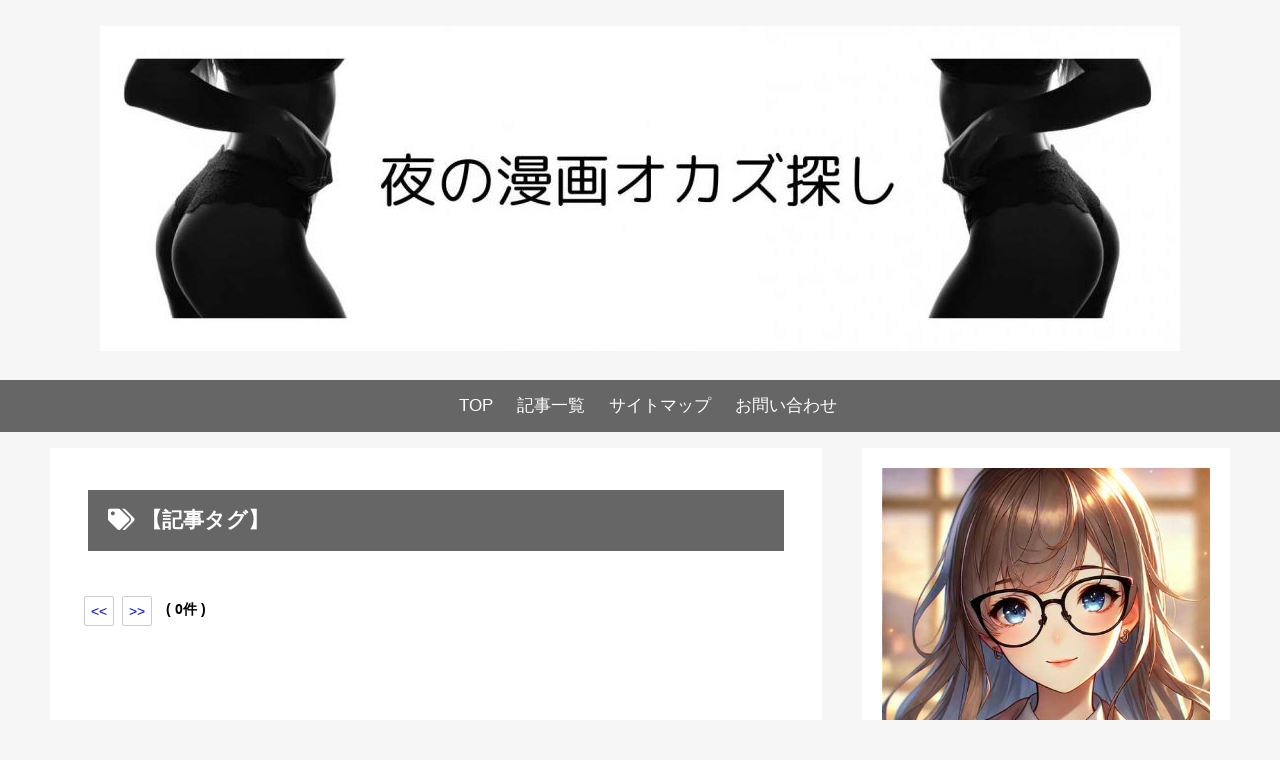

--- FILE ---
content_type: text/html; charset=UTF-8
request_url: http://enjoynihonokazu.com/tag/1704024346.html
body_size: 4551
content:
<!DOCTYPE html>
<html lang="ja">
<head>
<META http-equiv="Content-Type" content="text/html; charset=UTF-8">
<META http-equiv="Content-Script-Type" content="text/javascript">
<META name="ROBOTS" content="INDEX,FOLLOW">
<meta name="description" content="。AVに飽きた方には漫画がおすすめ！漫画ならありとあらゆる場面を妄想してオナニーできます！エロ漫画であなたのオナニーライフを充実させませんか？">
<meta name="keywords" content="素人,人妻,オナニー,DMM,アダルト,">
<meta name="viewport" content="width=device-width,initial-scale=1.0">
<meta name="twitter:card" content="summary">
<meta name="twitter:site" content="@">
<meta property="og:site_name" content="漫画オカズ探しサイト">
<meta property="og:title" content="漫画オカズ探しサイト">
<meta property="og:description" content="AVに飽きた方には漫画がおすすめ！漫画ならありとあらゆる場面を妄想してオナニーできます！エロ漫画であなたのオナニーライフを充実させませんか？">
<meta property="og:image" content="https://enjoynihonokazu.com/../home/admin/lui8f4eojep0.jpg">
<meta property="og:url" content="https://enjoynihonokazu.com/">
<title>漫画オカズ探しサイト</title>
<script type="text/javascript" src="/scripts/jquery-1.9.1.min.js"></script>
<script type="text/javascript" src="/scripts/jquery-ui-1.9.2.custom.min.js"></script>
<script type="text/javascript" src="/scripts/common.js"></script>
<script type="text/javascript" src="/scripts/splide/js/splide.min.js"></script>
<link rel="stylesheet" type="text/css" href="/scripts/ckeditor/contents.css">
<link href="https://use.fontawesome.com/releases/v5.7.2/css/all.css" rel="stylesheet">
<link href="/css/jquery-ui-1.9.2.custom.min.css" type="text/css" rel="stylesheet">
<link rel="stylesheet" type="text/css" href="/scripts/splide/css/splide.min.css">
<link rel="stylesheet" type="text/css" href="/style.css">
<link rel="stylesheet" type="text/css" href="/style_pro.css">
<link rel="stylesheet" type="text/css" href="/css/style.css">
<link rel="shortcut icon" href="/home/admin/6etorgnmx6p8.ico">
<link rel="alternate" type="application/rss+xml" title="RSS" href="https://enjoynihonokazu.com//feed/" />
 
<style>
input[type=submit] {background-color:#666666;}
div.footer {background-color:#666666;}
div.pagenation {border-color:#666666;}
div.btnlink {border-color:#666666;}
div.btn-link {background-color:#666666;}
.bg-color {background-color:#666666;}
div.navi-wrapper,div.navi {background-color:#666666;}
a:link {color:#0000cc;}
.menubar th {border-color:#333333;}
.menubar i {color:#333;}
h1 {background-color:#666666;color:#ffffff;border-color:#666666}
h2 {background-color:#e06666;color:#ffffff;border-color:#e06666}
h3 {background-color:#9a4b74;color:#ffffff;border-color:#9a4b74}
h4 {background-color:#666666;color:#000000;border-color:#666666}
h5 {background-color:#666666;color:#ffffff;border-color:#666666}
body {background-color:#f6f6f6;}
div.main {background-color:#f6f6f6;}
#header-area {background-color:#f6f6f6}
div.navi-wrapper, div.navi {background-color:#666666}
div.header a {color:#ffffff}
div.navi a {color:#ffffff}
div.navi a:hover {color:#ffffff}
h3 {position: relative;border-radius:10px;}
h3:after {position:absolute;bottom:-9px;left: 1em;width:0;height:0;content: '';border-width: 10px 10px 0 10px;border-style: solid;border-top-color: inherit;}
h4 {background-color:#fff!important;border-bottom-width:10px;border-bottom-style:solid;color:#333;}

</style>
<link rel="stylesheet" type="text/css" href="/home/admin/style.css">
</head>
<body>
<center>

<div id="header-area" class="main-wrapper">
<div class="header">
<a href='/'><img src='/home/admin/lui8f4eojep0.jpg' alt='漫画オカズ探しサイト' border=0></a>
</div>
</div>
</div>
<div class='navi-wrapper'><div class='navi'><div class='navi-scroll'><ul><li class='btn-navi'><a href='/'>TOP</a></li><li class='btn-navi'><a href='/search/page/1.htm'>記事一覧</a></li><li class='btn-navi'><a href='/page/sitemap.htm'>サイトマップ</a></li><li class='btn-navi'><a href='/contact/'>お問い合わせ</a></li></ul></div></div></div>

<div class="main-wrapper">
<div class="main">
<div class="contents"><div class='section-box'>
<div class='pagelink'><h1><i class='fas fa-tags'></i>  【記事タグ】</h1>
</div></div>
<div class='section-box'>
<div class='cls_page_box'><a href='/search/tag/1704024346_1.html'>&lt;&lt;</a></div>
<div class='cls_page_box'><a href='/search/tag/1704024346_0.html'>&gt;&gt;</a></div>
<div class='cls_page_count_box'><b>( 0件 )</b></div></div>
<br><br>
<br>
<div></div><br>
<div class='section-box'>
<h2 style='margin-bottom:0px;'><i class='fas fa-tag'></i> 記事タグ</h2><div class='page-box'><div style='padding:9px;'><div style='clear:both'></div></div></div></div><div></div><br>
</div>
<div class='menu'>
<div class='section-box'><div>
<div><img src="/home/admin/jql4xz07m7zh.jpg" /></div>
<br />
都内在住アラサーのユナと言います。<br />
<br />
目まぐるしい日々の中で、夜寝る前の1時間が私の至福のひととき。<br />
<br />
主にFANZAの漫画を中心に気になる作品のレビューやおすすめ作品の紹介をしています。<br />
<br />
時々、出会いや性について感じたことも綴っています。<br />
<br />
つたないサイトですが、よかったら覗いてみてください。</div>
<br />
  <a href="https://affiliate.dmm.com/api/"><img alt="WEB SERVICE BY FANZA" height="17" src="https://p.dmm.co.jp/p/affiliate/web_service/r18_135_17.gif" width="135" /></a>
<br>
<a href="https://sokmil-ad.com/" target="_blank"  rel="nofollow"><img src="https://sokmil-ad.com/api/credit/135x18.gif" alt="WEB SERVICE BY SOKMIL" width="135" height="18" border="0"></a>
<br>
<a href="https://click.duga.jp/aff/api/45712-01" target="_blank"><img src="https://ad.duga.jp/img/webservice_142.gif" alt="DUGAウェブサービス" width="142" height="18" border="0"></a></div>
<div class='section-box'>
<h2><i class='far fa-file-alt'></i> 最新記事<div style='float:right;position:relative;'><a href='/feed_page/' target='_blank' class='label_rss'><i class='fas fa-rss'></i></a></div></h2>
<div class='page-box'><table width=100% cellpadding=6><tr><td class='link-box'><div class='cls_article_link'><a href='/page/jyoseiokazuninki.html'><div class='link-box link-box-normal' style='background-image: url("/home/admin/cxlswhhjevxy.jpg");'></div></a></div><td style='vertical-align:top;padding-top:8px;'><div><a href='/page/jyoseiokazuninki.html'><b>女性のオナニーオカズ人気ランキング：ひとりエッチの世界を探る</b></a><br><div class='label-right'></div><div class='page-body'>
オナニーというテーマはとてもプライベートで、他人に聞くに...</div><div class='category'><a href='/category/1740717888.html'><i class='far fa-folder'></i> オナニー</a></div></table></div><div class='page-box'><table width=100% cellpadding=6><tr><td class='link-box'><div class='cls_article_link'><a href='/page/mangamerit.html'><div class='link-box link-box-normal' style='background-image: url("/home/admin/np03gv2okanp.jpg");'></div></a></div><td style='vertical-align:top;padding-top:8px;'><div><a href='/page/mangamerit.html'><b>エロ漫画でオナニーするメリットと楽しみ方とは？</b></a><br><div class='label-right'></div><div class='page-body'>
オナニーは人それぞれの楽しみ方がありますが、エロ漫画を使...</div><div class='category'><a href='/category/1740610821.html'><i class='far fa-folder'></i> 漫画総合</a></div></table></div><div class='btn-rank align-right'><a href='/search/page/1.html'><span class='page-button' style='background-color:#666666;color:#ffffff;'><i class='fas fa-chevron-circle-right'></i> 記事一覧へ</span></a></div>
</div>
<div class='section-box'>
<h2><i class='fas fa-burn'></i> 人気記事<div style='float:right;position:relative;'><a href='/feed_page/' target='_blank' class='label_rss'><i class='fas fa-rss'></i></a></div></h2>
<div class='page-box'><table width=100% cellpadding=6><tr><td class='link-box'><div class='cls_article_link'><a href='/page/mangamerit.html'><div class='link-box link-box-normal' style='background-image: url("/home/admin/np03gv2okanp.jpg");'></div></a></div><td style='vertical-align:top;padding-top:8px;'><div><a href='/page/mangamerit.html'><b>エロ漫画でオナニーするメリットと楽しみ方とは？</b></a><br><div class='label-right'></div><div class='page-body'>
オナニーは人それぞれの楽しみ方がありますが、エロ漫画を使...</div><div class='category'><a href='/category/1740610821.html'><i class='far fa-folder'></i> 漫画総合</a></div></table></div><div class='page-box'><table width=100% cellpadding=6><tr><td class='link-box'><div class='cls_article_link'><a href='/page/jyoseiokazuninki.html'><div class='link-box link-box-normal' style='background-image: url("/home/admin/cxlswhhjevxy.jpg");'></div></a></div><td style='vertical-align:top;padding-top:8px;'><div><a href='/page/jyoseiokazuninki.html'><b>女性のオナニーオカズ人気ランキング：ひとりエッチの世界を探る</b></a><br><div class='label-right'></div><div class='page-body'>
オナニーというテーマはとてもプライベートで、他人に聞くに...</div><div class='category'><a href='/category/1740717888.html'><i class='far fa-folder'></i> オナニー</a></div></table></div><div class='btn-rank align-right'><a href='/search/page/1.html'><span class='page-button' style='background-color:#666666;color:#ffffff;'><i class='fas fa-chevron-circle-right'></i> 記事一覧へ</span></a></div>
</div>
<div class='section-box'>
<h2 style='margin-bottom:0px;'><i class='far fa-folder'></i> 記事カテゴリ</h2><div class='page-box'><table class='categorylist'><tr><td><a href='/category/1740610821.html'><div><i class='far fa-folder'></i> 漫画総合　<span class='badge'>1<span></div></a><tr><td><a href='/category/1740717888.html'><div><i class='far fa-folder'></i> オナニー　<span class='badge'>1<span></div></a></table></div></div><div class='section-box'>
<h2><i class='far fa-file-alt'></i> おすすめ商品<div style='float:right;position:relative;'><a href='/feed_item/' target='_blank' class='label_rss'><i class='fas fa-rss'></i></a></div></h2>
<div class='page-box'><table width=100% cellpadding=6><tr><td class='link-box'><div class='cls_article_link'><a href='/page/1763690703.html'><div class='link-box link-box-normal' style='background-image: url("https://ebook-assets.dmm.co.jp/digital/e-book/b522apdm02271/b522apdm02271ps.jpg");'></div></a></div><td style='vertical-align:top;padding-top:8px;'><div><a href='/page/1763690703.html'><b>殲光のイクス -Disorder Eclipse-【FANZA限定フルカラー版】</b></a><br><div class='category'><a href='/category/1740609906.html'><i class='far fa-folder'></i> 官能小説</a></div></table></div><div class='page-box'><table width=100% cellpadding=6><tr><td class='link-box'><div class='cls_article_link'><a href='/page/1763690702.html'><div class='link-box link-box-normal' style='background-image: url("https://pics.dmm.co.jp/digital/video/nima00037/nima00037ps.jpg");'></div></a></div><td style='vertical-align:top;padding-top:8px;'><div><a href='/page/1763690702.html'><b>禁断の母子イチャラブ同人コミック ！ 実写版！いちばん身近でエロい雌みゆき ～母だけど、シコ猿息子に困ってます…。 夕季ちとせ</b></a><br><div class='category'><a href='/category/1740609789.html'><i class='far fa-folder'></i> 漫画</a></div></table></div><div class='page-box'><table width=100% cellpadding=6><tr><td class='link-box'><div class='cls_article_link'><a href='/page/1763669101.html'><div class='link-box link-box-normal' style='background-image: url("https://doujin-assets.dmm.co.jp/digital/comic/d_664289/d_664289pl.jpg");'></div></a></div><td style='vertical-align:top;padding-top:8px;'><div><a href='/page/1763669101.html'><b>委員長は催●アプリを信じてる。総集編</b></a><br><div class='category'><a href='/category/1740609814.html'><i class='far fa-folder'></i> 同人</a></div></table></div><div class='page-box'><table width=100% cellpadding=6><tr><td class='link-box'><div class='cls_article_link'><a href='/page/1763593502.html'><div class='link-box link-box-normal' style='background-image: url("https://ebook-assets.dmm.co.jp/digital/e-book/s587anmad00234/s587anmad00234ps.jpg");'></div></a></div><td style='vertical-align:top;padding-top:8px;'><div><a href='/page/1763593502.html'><b>王家の俺が、子孫を残すために3つの部屋の美女を抱いたら〜最初に子を宿さねば消される！？美女の誘惑に狂わされる俺の絶望物語〜合冊版</b></a><br><div class='category'><a href='/category/1740609906.html'><i class='far fa-folder'></i> 官能小説</a></div></table></div><div class='page-box'><table width=100% cellpadding=6><tr><td class='link-box'><div class='cls_article_link'><a href='/page/1763593501.html'><div class='link-box link-box-normal' style='background-image: url("https://doujin-assets.dmm.co.jp/digital/comic/d_692091/d_692091pl.jpg");'></div></a></div><td style='vertical-align:top;padding-top:8px;'><div><a href='/page/1763593501.html'><b>看護師さんがチンコ洗うついでにヌいてくれる話</b></a><br><div class='category'><a href='/category/1740609789.html'><i class='far fa-folder'></i> 漫画</a></div></table></div><div class='btn-rank align-right'><a href='/search/page_api/1.html'><span class='page-button' style='background-color:#666666;color:#ffffff;'><i class='fas fa-chevron-circle-right'></i> おすすめ商品一覧へ</span></a></div>
</div>
<div class='section-box'>
<h2 style='margin-bottom:0px;'><i class='far fa-folder'></i> おすすめ商品カテゴリ</h2><div class='page-box'><table class='categorylist'><tr><td><a href='/category/1740609906.html'><div><i class='far fa-folder'></i> 官能小説</div></a><tr><td><a href='/category/1740609814.html'><div><i class='far fa-folder'></i> 同人</div></a><tr><td><a href='/category/1740609789.html'><div><i class='far fa-folder'></i> 漫画</div></a><tr><td><a href='/category/1740368402.html'><div><i class='far fa-folder'></i> 素人</div></a></table></div></div>

<div style='margin-top:10px;margin-bottom:10px'><form id='id_frm_search' action='/search/' method='post'><input type='text' id='id_inp_seacrh' name='id_inp_seacrh' value='' placeholder='記事を検索'>&nbsp;<buttun id='id_btn_seatch' style='padding:6px;' class='bg-color'><i class='fas fa-search' style='color:#fff;'></i></buttun></form></div><div style='margin:top:10px;float:right;top:-3px;'><a href='/feed/' target='_blank' class='label_rss bg-color' style='padding:4px;padding-left:8px;padding-right:8px;border-radius:4px;'><i class='fas fa-rss'></i></a></div></div>
</div>
</div>
</center>
</div>
<center>
<div class="footer">
Copyright (C) <a href="/">漫画オカズ探しサイト</a> All Rights Reserved　
<br>
<div style='margin-top:10px;'><a href='/contact/'>お問い合わせ</a>&nbsp;&nbsp;<a href='/page/sitemap.htm'>サイトマップ</a></div>
</div>
</center><script type="application/ld+json">
{
	"@context": "http://schema.org",
	"@type": "BreadcrumbList",
	"itemListElement": [
{"@type":"ListItem","position":0,"name":"\u6f2b\u753b\u30aa\u30ab\u30ba\u63a2\u3057\u30b5\u30a4\u30c8","item":"https:\/\/enjoynihonokazu.com\/"}
	]
}
</script></body>
</html>



--- FILE ---
content_type: text/css
request_url: http://enjoynihonokazu.com/style.css
body_size: 5843
content:
body {
	margin:0px;
	margin-top:0px;
	font-family:'ヒラギノ角ゴ Pro W3','Hiragino Kaku Gothic Pro','メイリオ',Meiryo,'ＭＳ Ｐゴシック',sans-serif;
	font-size:90%;
	background-color:#f6f6f6;
}

p {
	padding:8px;
	padding-left:12px;
}
img {
	border:0px;
	max-width:760px;
}
a {
	text-decoration:none;
}
a:hover {
	text-decoration:underline;
}
a > img {
	outline:0px;
}
center {
	margin:0px;
}
form {
	line-height:150%;
}
div {
	word-wrap:break-word;
	word-break:break-all;
}
td {
	font-size:95%;
}

blockquote {
	position:relative;
	border-radius:5px;
	margin:8px;
	padding:1em;
	padding-top:2em;
	background:#f9f9f9;
	color:#333;
}
blockquote:before {
	position:absolute;
	top:24px;
	left:0px;
	content:'\201C';
	font-size:8em;
	color:#000;
	opacity:.2;
}

div.main-wrapper {
	height:auto;
	overflow:hidden;
	clear:both;
	max-width:1180px;
	background-color:#fff;
}

div.main {
	width:1180px;
	text-align:center;
	padding-top:16px;
	display:flex;
}

div.header {
	width:1180px;
	text-align:center;
	padding-top:12px;
	padding-bottom:12px;
}
div.header-title {
	font-size:220%;
	font-weight:bold;
	color:#fff;
	position:absolute;
	top:10px;
	left:0;
	right:0;
	margin:auto;
}
div.header * {
	max-width:1180px;
}
div.header > div {
	font-size:220%;
	font-weight:bold;
}
div.header a:hover {
	text-decoration:none;
}
div.lheader {
	float:left;
	text-align:left;
	width:760px;
	padding-bottom:8px;
}
div.rheader {
	float:left;
	text-align:right;
	width:350px;
	margin-bottom:16px;
}
div.navi {
	position:relative;
	background-color:#02aedc;
}
div.navi-scroll {
	width:100%;
	font-size:115%;
	color:#fff;
	overflow-x:auto;
	-webkit-overflow-scrolling:touch;
}
div.navi-scroll ul {
	min-width:360px;
	height:52px;
	line-height:52px;
	margin:0 auto;
	list-style:none;
	padding-right:25px;
	white-space:nowrap;
}
div.navi-scroll ul li {
	padding-left:12px;
	padding-right:12px;
	text-align:center;
	display:inline-block;
}
div.navi-scroll ul li a {
	display:inline-block;
	color:#fff;
	text-decoration:none;
	position:relative;
}
div.navi-scroll ul li a:hover {
	text-decoration:none;
}
div.navi-scroll ul li a::after {
	content:'';
	position:absolute;
	bottom:4px;
	left:-10%;
	width:120%;
	height:3px;
	background:#fff;
	transition:all .3s;
	transform:scale(0, 1);
	transform-origin:center top;
}
div.navi-scroll ul li.current a::after,
div.navi-scroll ul li a:hover::after {
	transform:scale(1, 1);
}

div.slideshow-wrapper {
	background-color:#fff;
	width:100%;
}
div.slideshow {
	margin-bottom:12px;
	padding-top:24px;
	padding-bottom:12px;
}
div.btn-prev {
	display:none;
	position:absolute;
	opacity:0.9;
	top:0px;
	left:0px;
	width:25px;
	height:100%;
	line-height:52px;
	background-color:#fff;
	color:#555;
	cursor:pointer;
}
div.btn-next {
	display:none;
	position:absolute;
	top:0px;
	right:0px;
	width:25px;
	height:100%;
	line-height:52px;
	background-color:#fff;
	color:#555;
	cursor:pointer;
}
div.navi a {
	color:#fff;
	text-decoration-line:none;
}
div.navi a:hover {
	color:#fff;
	text-decoration-line:underline;
}

#header-area {
	max-width:none;
	padding-top:12px;
	padding-bottom:12px;
}

div.contents {
	float:left;
	width:760px;
	text-align:left;
	padding:30px;
	padding-top:10px;
	padding-bottom:10px;
	background-color:#fff;
}
div.contents * {
	max-width:760px;
}
div.contents img {
	max-width:720px;
}
div.contents iframe {
	width:100%;
}

div.menu {
	float:left;
	text-align:right;
	line-height:160%;
	background-color:#fff;
	padding:20px;
	padding-top:10px;
	padding-bottom:10px;
	margin-left:40px;
	width:350px;
	text-align:left;
	height:max-content;
}
div.menu * {
	max-width:350px;
}

div.footer {
	clear:both;
	float:left;
	background-color:#02aedc;
	width:100%;
	color:#e9efe6;
	padding-top:20px;
	padding-bottom:20px;
}
div.footer a {
	color:#fff;
}

div.pagenation {
	font-size:105%;
	font-weight:bold;
	padding:12px;
	margin-top:24px;
	margin-bottom:32px;
	border-top:2px solid #ccc;
	border-bottom:2px solid #ccc;
}

div.index-contents {
	line-height:190%;
	font-size:110%;
	padding-top:4px;
}

.center {
	text-align:center;
}
.right {
	text-align:right;
}
.label-right {
	width:100%;
	text-align:right;
	margin-top:4px;
	margin-bottom:4px;
	white-space:nowrap;
}

h1 {
	background-color:#02aedc;
	color:#fff;
	font-size:16pt;
	font-weight:bold;
	padding-top:18px;
	padding-bottom:18px;
	padding-left:20px;
	width:-webkit-fill-available;
}

h1.up {
	background-color:#fff;
	border-bottom:1px solid #999;
	color:#333;
	background-image:url(./images/title_up.png);
	background-repeat:no-repeat;
	padding-left:28px;
	height:25px;
}

h1.down {
	background-color:#fff;
	border-bottom:1px solid #999;
	color:#333;
	background-image:url(./images/title_down.png);
	background-repeat:no-repeat;
	padding-left:28px;
	height:25px;
}

h2,h3,h4,h5 {
	background-color:#02aedc;
	color:#fff;
	font-size:14pt;
	font-weight:bold;
	padding:4px;
	padding-left:16px;
	padding-top:16px;
	padding-bottom:16px;
	text-align:left;
	width:-webkit-fill-available;
}

table.menubar {
	width:100%;
	margin-bottom:10px;
	padding-top:6px;
}
.menubar th {
	border-bottom:3px solid #333;
	color:#333;
	font-size:12pt;
	height:32px;
	padding-left:12px;
	padding-bottom:3px;
	text-align:left;
}
.menubar td {
	border-bottom:1px solid #bfbfbf;
	padding-left:0px;
	padding-top:2px;
	padding-bottom:2px;
	font-weight:bold;
}
.menubar th a {
	color:#fff;
	font-weight:normal;
}
.menubar th i{
	color:#333;
}
table.ranklist {
	border-bottom:1px solid #bfbfbf;
	border-right:1px solid #bfbfbf;
	margin-top:5px;
	width:100%;
}
.ranklist th {
	font-size:11pt;
	background-color:#efefef;
	border-left:1px solid #bfbfbf;
	border-top:1px solid #bfbfbf;
}
.ranklist td {
	border-left:1px solid #bfbfbf;
	border-top:1px solid #bfbfbf;
	padding-right:3px;
	padding-left:3px;
	padding-top:3px;
	padding-bottom:3px;
}

.ranklist tr {
	background-color:#fff;
}
.ranklist tr.t1 {
	background-color:#f3f9f6;
}

.ranklist td table{
	border-collapse:collapse;
	border:1px solid #999;
	background-color:#fff;
	margin-left:6px;
	margin-top:6px;
	margin-bottom:6px;
}
.ranklist td table td{
	padding:3px;
	padding-left:6px;
	padding-right:6px;
	border:1px solid #999;
}
.ranklist td table th{
	border:1px solid #999;
}

table.replist {
	width:100%;
}
.replist td {
	padding:3px;
}
.replist tr.t1 {
	background-color:#f3f9f6;
}

table.channel-box {
	background-color:#f9f9f9;
	padding:10px;
	border:1px solid #ccc;
	margin-top:20px;
}

div.contents-overlay-wrap {
	display:none;
	position:relative;
}
div.contents-overlay {
	position:absolute;
	top:0px;
	left:5%;
	right:5%;
	padding-top:30px;
	padding-bottom:16px;
	margin:auto;
	text-align:center;
	z-index:10;
	border:1px solid #aaa;
    background-color:#fff;
	box-shadow:1px 1px 2px 0 #a4a4a4;
	-moz-box-shadow:1px 1px 2px 0 #a4a4a4;
	-webkit-box-shadow:1px 1px 2px 0 #a4a4a4;
}
div.contents-overlay-close {
	position:absolute;
	top:-15px;
	left:10%;
	right:10%;
	width:38px;
	margin:auto;
	vertical-align:middle;
	text-align:center;
	font-size:200%;
	background-color:#fff;
	color:#000;
	cursor:pointer;
}
div.contents-overlay img {
	max-width:98%;
}

div.video-overlay {
	position:absolute;;
	top:10%;
	left:10%;
	right:10%;
	margin:auto;
	vertical-align:middle;
	text-align:center;
}
div.video-overlay-close {
	position:absolute;
	top:-14px;
	left:10%;
	right:10%;
	width:38px;
	margin:auto;
	vertical-align:middle;
	text-align:center;
	font-size:200%;
	background-color:#fff;
	color:#000;
	cursor:pointer;
}

td.up {
	color:red;
	text-align:right;
	white-space:nowrap;
}
td.down {
	color:blue;
	text-align:right;
	white-space:nowrap;
}

span.normal {
	color:black;
	font-weight:bold;
}
span.up {
	color:red;
	font-weight:bold;
}
span.down {
	color:blue;
	font-weight:bold;
}

td.normal {
	color:black;
	text-align:right;
	white-space:nowrap;
}

a.up {
	background-image:url(./images/allow_up.gif);
	background-repeat:no-repeat;
	padding-left:15px;
}

a.down {
	background-image:url(./images/allow_down.gif);
	background-repeat:no-repeat;
	padding-left:15px;
}

a.zero {
	background-image:url(./images/allow_zero.gif);
	background-repeat:no-repeat;
	padding-left:15px;
}

a.pt {
	background-image:url(./images/arrow.gif);
	background-repeat:no-repeat;
	padding-left:20px;
	height:18px;
}

a.pt_up {
	background-image:url(./images/title_up2.png);
	background-repeat:no-repeat;
	background-position:1%;
	padding-left:22px;
	height:18px;
}

a.pt_down {
	background-image:url(./images/title_down2.png);
	background-repeat:no-repeat;
	background-position:1%;
	padding-left:22px;
	height:18px;
}

div.sec {
	width:96%;
	border-top:1px solid #bfbfbf;
	border-bottom:1px solid #bfbfbf;
	border-left:1px solid #bfbfbf;
	border-right:1px solid #bfbfbf;
	background-color:#f6f6f6;
	line-height:120%;
	padding-left:10px;
	background-color:#fff;
}

span.large {
	font-size:14pt;
	font-weight:bold;
}

span.middle {
	font-size:12pt;
	font-weight:bold;
}

input[type=submit] {
	font-size:90%;
	color:#fff;
	border:1px solid #333;
	background-color:#02aedc;
}
div.pagelink,span.pagelink {
	padding:8px;
}
div.pagelink {
	line-height:190%;
	font-size:100%;
	text-align:left;
}
div.btnlink {
	text-align:center;
	border:3px solid #333;
	padding:4px;
	padding-left:12px;
	padding-right:12px;
	margin-bottom:12px;
}
div.btnlink a {
	text-decoration:none;
}
.btn-link {
	background-color:#333;
	padding:8px;
	margin-top:8px;
	margin-bottom:8px;
	font-weight:bold;
	color:#fff;
	text-align:center;
	font-size:110%;
	border-radius:6px;
	-webkit-border-radius:6px;
	-moz-border-radius:6px;
}
.btn-link-none {
	text-decoration:none;
}

div.page-box {
	/* width:100%; */
	background-color:#fff;
	border-bottom:1px solid #ccc;
	line-height:150%;
	margin-bottom:16px;
}
div.page-box td {
	padding-top:6px;
	padding-right:8px;
}
div.page-box h1 {
	font-size:90%;
}
div.page-box2 {
	width:48%;
	height:130px;
	border:1px solid #ccc;
	box-shadow:1px 1px 1px 0 #dcdcdc;
	-moz-box-shadow:1px 1px 1px 0 #dcdcdc;
	-webkit-box-shadow:1px 1px 1px 0 #dcdcdc;
	margin:4px;
}
div.page-title {
	padding-top:4px;
	padding-bottom:8px;
	font-size:120%;
	font-weight:bold;
}
div.page-title-small {
	padding-top:4px;
	padding-bottom:8px;
	font-size:90%;
	font-weight:bold;
}
div.page-body {
	color:#111;
	padding-top:6px;
}
.page-category {
	font-weight:bold;
	margin-left:8px;
	margin-right:8px;
	padding-left:16px;
	background-image:url(./images/tags.png);
	background-repeat:no-repeat;
	background-size:12px;
}
.page-date {
	font-size:90%;
	font-weight:bold;
	margin-left:8px;
	padding-left:16px;
	background-image:url(./images/calendar.png);
	background-repeat:no-repeat;
	background-size:12px;
}
.page-button {
	font-size:100%;
	color:#fff;
	background-color:#02aedc;
	font-weight:bold;
	margin-top:6px;
	margin-bottom:12px;
	padding:6px;
	padding-left:8px;
	padding-right:8px;
	width:102px;
	text-align:center;
	border-radius:3px;
}
.page-button:hover {
	background-color:#fff;
	color:#000;
}
.link-button {
	font-size:120%;
	color:#fff;
	background-color:#02aedc;
	font-weight:bold;
	margin-top:6px;
	margin-bottom:12px;
	padding:12px;
	width:280px;
	text-align:center;
	border-radius:8px;
}
.link {
	padding-left:20px;
	margin-top:2px;
	margin-bottom:4px;
	background-image:url(./images/right-arrow.png);
	background-repeat:no-repeat;
	background-size:14px;
}

div.chat {
	width:286px;
	height:400px;
	overflow-y:scroll;
	overflow-x:hidden;
	border:1px solid #ccc;
	padding:4px;
}
div.chat_header {
	border:2px solid #ccc;
	padding:8px;
	margin-bottom:12px;
	font-weight:bold;
	font-size:110%;
	text-align:center;
	background-color:#f6f6f6;
}
div.chat_box {
	border:1px solid #ccc;
	padding:12px;
	margin-bottom:8px;
	line-height:180%;
	box-shadow:1px 1px 2px rgba(0,0,0,0.2);
}
div.chat_user {
	font-weight:bold;
	float:left;
}
div.chat_time {
	color:#999;
	font-size:95%;
	float:right;
}
div.chat_content {
	color:#666;
	clear:both;
}
div.link-box {
	background-color:#fff;
	margin:4px;
	height:100px;
	width:120px;
	text-align:center;
	background-repeat:no-repeat;
	background-position:center center;
	background-size:contain;
}
td.link-box {
	width:120px;
	vertical-align:top;
}
.link-box:hover {
	opacity:0.7;
	transition:0.3s;
	xbackground-size:cover;
}
div.link-box-normal {
	width:120px;
}
td.link-box-normal {
	width:120px;
}
div.link-box-large {
	height:180px;
	width:240px;
}
div.link-box-large2 {
	height:300px;
}
td.link-box-large {
	width:270px;
	vertical-align:top;
}
div.link-box-max {
	height:460px;
	width:690px;
}

td.link-box-max {
	width:710px;
	vertical-align:top;
}
div.link-box-medium {
	height:135px;
	width:180px;
}
td.link-box-medium {
	width:180px;
	vertical-align:top;
}
div.rank-box {
	border:2px solid #bf0000;
	padding:12px;
	margin-top:12px;
	margin-bottom:12px;
	line-height:180%;
}

form,form select,form button,form td {
	font-size:110%;
}
button {
	padding-left:16px;
	padding-right:16px;
	border:1px solid #333;
	background-color:02aedc;
	color:#fff;
}

.btn-sns-group {
	margin-top:16px;
	margin-bottom:16px;
	text-align:right;
	width:100%;
}
.btn-sns-group:after {
	content:"";
	clear:both;
	display:block;
}
.btn-sns {
	padding:3px;
	width:100px;
	float:left;
	text-align:center;
	font-size:90%;
}
.btn-sns a {
	color:#fff!important;
	text-decoration:none;
}
.btn-sns a:visited {
	color:#fff!important;
}
.btn-twitter {
	background:#3b5998;
}
.btn-facebook {
	background:#55acee;
}
.btn-hateb {
	background:#008fde;
}
.btn-line {
	background:#2bb24c;
}
.btn-line i {
	font-size:120%;
}
.btn-pocket {
	background:#d3505a;
}

#page_top {
	position:fixed;
	bottom:40px;
	right:20px;
	margin:0;
}
#page_top div {
	z-index:99999;
}
#page_top a {
	padding:8px;
	color:#fff;
	background-color:#aab;
	opacity:0.7;
	font-weight:bold;
	font-size:110%;
	width:35px;
	height:35px;
	text-align:center;
	display:block;
	border-radius:30px;
	position:relative;
}
#page_top i {
	padding-top:10px;
}

#id_inp_seacrh {
	border-radius:0px;
	width:270px;
	font-size:110%;
}
#id_btn_seatch {
	font-size:110%;
	color:#666;
	cursor:pointer;
	border:1px soild #ccc;
	border-radius:4px;
}

.label_new {
	background-color:#cc3030;
	color:#ffffff;
	border-radius:4px;
	padding:3px;
	padding-left:6px;
	padding-right:6px;
	margin-left:8px;
	font-size:60%;
}

.label_rss {
	font-size:115%;
	display:inline-block;
	margin-right:4px;
}
.label_rss:link {
	color:#fff;
}

.section-box {
	/*padding:10px;*/
	padding-top:6px;
	margin-top:4px;
	margin-bottom:12px;
	background-color:#fff;
	/*
	border:1px solid #ccc;
	box-shadow:3px 3px 2px 0 #eee;
	-moz-box-shadow:3px 3px 2px 0 #eee;
	-webkit-box-shadow:3px 3px 2px 0 #eee;
	border-radius:2px;
	*/
}
.section-box img{
	max-width:100%;
}
.section-box::after {
	content:"";
	display:block;
	clear:both;
}
.index-box {
	background-color:#f9f9f9;
	border:1px solid #ccc;
	margin:8px;
	margin-top:24px;
	margin-bottom:36px;
	padding:12px;
	text-align:left;
}
.index-title {
	font-size:120%;
	font-weight:bold;
	text-align:center;
	margin:4px;
}
.index-list {
	margin-top:8px;
}
.index-list > li {
	font-weight:bold;
	font-size:110%;
}
.index-list > li > a {
	text-decoration:none;
}
.index-list-child > li {
	font-weight:normal;
	font-size:90%;
}
.index-item {
	margin-top:12px;
}

ul.sitemap li {
	list-style-type:disc;
	line-height:250%;
}

.category {
	font-size:95%;
	padding:3px;
	padding-left:6px;
	padding-right:6px;
	background-color:#eee;
	margin:4px;
	width:auto;
}
div.category {
	float:left;
}
span.category {
	display:inline-block;
}
.category a, .category a:link, .category a:visited {
	text-decoration:none;
	color:#333;
}
.category a:hover {
	text-decoration:underline;
}
table.categorylist {
	width:100%;
	border-collapse:collapse;
	background-color:#fff;
}
table.categorylist td {
	border-bottom:1px solid #ccc;
	padding:0px;
}
table.categorylist td div {
	padding:16px;
}
table.categorylist td a {
	text-decoration:none;
	color:#333;
}
table.categorylist td a:hover div{
	background-color:#eee;
}
.category_label {
	background-color:#111;
	color:#fff;
	font-size:70%;
	position:relative;
	top:-28px;
	left:4px;
	width:max-content;
	padding:1px;
	padding-left:4px;
	padding-right:4px;
}
.badge {
	background-color:#ddd;
	border-radius:12px;
	padding:6px;
	padding-right:9px;
	padding-left:9px;
	font-size:90%;
}

.tag {
	font-size:95%;
	background-color:#fff;
	border:2px solid #007D7A; /*#2e6da4*/
	border-radius:12px;
	padding:4px;
	padding-left:12px;
	padding-right:12px;
	margin:4px;
	line-height:100%;
	width:auto;
}
div.tag {
	float:left;
}
.tag a, .tag a:link, .tag a:visited {
	text-decoration:none;
	color:#007D7A;
}

@media screen and (max-width:1180px){
	* {
		max-width:1180px;
		white-space:normal;
		word-break:break-all;
	}
	body {
		width:1180px;
	}
	div.main-wrapper,div.main,div.header,div.lheader,div.rheader,div.contents,div.menu,div.footer,div.chat,div.navi {
		width:1180px;
		max-width:1180px;
		clear:both;
		margin:0px;
		padding:0px;
	}
	div.main {
		display:block;
	}
	div.header *,div.lheader *,div.contents *,div.menu *,table {
		max-width:1180px;
	}
	.mobile-none {
		display:none;
	}
	div.btn-prev,div.btn-next {
		display:block;
	}
	div.page-box {
		width:100%!important
	}
}

@media screen and (max-width:1024px){
	* {
		max-width:1024px;
		max-width:1024px;
	}
}

@media screen and (max-width:768px){
	* {
		max-width:758px;
		white-space:normal;
		word-break:break-all;
	}
	body {
		width:768px;
	}
	div.main-wrapper,div.main,div.header,div.lheader,div.rheader,div.contents,div.menu,div.footer,div.chat,div.navi {
		width:768px;
		max-width:768px;
		clear:both;
		margin:0px;
	}
	div.header *,div.lheader *,div.contents *,div.menu *,table {
		max-width:758px;
	}
	.mobile-none {
		display:none;
	}
	div.navi-scroll {
		width:auto;
		font-size:100%;
	}
	.navi .float-center {
		text-align:center;
		padding-top:10px;
	}
	div.navi-scroll ul {
		height:40px;
		line-height:40px;
		padding-left:0px;
		padding-right:0px;
		float:none;
	}
	div.btn-prev,div.btn-next {
		line-height:40px;
	}
	div.page-title {
		font-size:100%;
	}
	.slideshow .page-title {
		display:none;
	}
}

@media screen and (max-width:720px){
	* {
		max-width:710px;
		white-space:normal;
		word-break:break-all;
	}
	body {
		width:720px;
	}
	div.main-wrapper,div.main,div.header,div.lheader,div.rheader,div.contents,div.menu,div.footer,div.chat,div.navi {
		width:720px;
		max-width:720px;
		clear:both;
		margin:0px;
	}
	div.header *,div.lheader *,div.contents * ,div.menu *,table {
		max-width:710px;
	}
	.mobile-none {
		display:none;
	}
}

@media screen and (max-width:640px){
	* {
		max-width:630px;
		white-space:normal;
		word-break:break-all;
	}
	body {
		width:630px;
	}
	div.main-wrapper,div.main,div.header,div.lheader,div.rheader,div.contents,div.menu,div.footer,div.chat,div.navi {
		width:630px;
		max-width:630px;
		clear:both;
		margin:0px;
	}
	div.header *,div.lheader *,div.contents *,div.menu *,table {
		max-width:630px;
	}
	.mobile-none {
		display:none;
	}
	textarea,input {
		min-width:530px!important;
	}
	div.contents img,div.contents-overlay img {
		max-width:600px;
		height:auto!important;
	}
	.section-box {
		width:627px;
		margin:4px;
	}
}

@media screen and (max-width:540px){
	* {
		max-width:530px;
		white-space:normal;
		word-break:break-all;
	}
	body {
		width:530px;
	}
	div.main-wrapper,div.main,div.header,div.lheader,div.rheader,div.contents,div.menu,div.footer,div.chat,div.navi {
		width:530px;
		max-width:530px;
		clear:both;
		margin:0px;
	}
	div.header *,div.lheader *,div.contents *,div.menu *,table {
		max-width:530px;
	}
	.mobile-none {
		display:none;
	}
	textarea,input {
		min-width:500px!important;
	}
	div.contents img,div.contents-overlay img {
		max-width:500px;
		height:auto!important;
	}
	.section-box {
		width:527px;
		margin:4px;
	}
}

@media screen and (max-width:480px){
	* {
		max-width:470px;
		white-space:normal;
		word-break:break-all;
	}
	body {
		width:480px;
	}
	div.main-wrapper,div.main,div.header,div.lheader,div.rheader,div.contents,div.menu,div.footer,div.chat,div.navi {
		width:470px;
		max-width:470px;
		clear:both;
		margin:0px;
	}
	div.header *,div.lheader *,div.contents *,div.menu *,table {
		max-width:470px;
	}
	div.header-title {
		font-size:140%;
	}
	.mobile-none {
		display:none;
	}
	td.link-box {
		width:78px;
	}
	div.link-box {
		width:78px;
	}
	td.link-box-normal, div.link-box-normal {
		width:102px;
	}
	div.link-box-large {
		height:80px;
		width:120px;
	}
	div.link-box-large2 {
		height:120px;
	}
	td.link-box-large {
		width:100px;
	}
	div.link-box-max {
		height:300px;
		width:450px;
	}
	td.link-box-max {
		width:470px;
	}
	div.page-box2 {
		float:none!important;
		width:100%;
	}
	textarea,input {
		min-width:370px!important;
	}
	div.contents img,div.contents-overlay img {
		max-width:440px;
		height:auto!important;
	}
	.slideshow {
		padding-left:6px;
		padding-right:6px;
	}
	.slideshow .link-box-large {
		width:100%!important;
		height:90px!important;
	}
	.section-box {
		width:467px;
		margin:4px;
	}
	ol {
		padding-left:16px!important;
	}
}

/* iPhone15plus */
@media screen and (max-width:430px){
	* {
		max-width:430px;
		white-space:normal;
		word-break:break-all;
	}
	body {
		width:430px;
	}
	div.main-wrapper,div.main,div.header,div.lheader,div.rheader,div.contents,div.menu,div.footer,div.chat,div.navi {
		width:430px;
		max-width:430px;
		clear:both;
		margin:0px;
	}
	div.header *,div.lheader *,div.contents *,div.menu *,table {
		max-width:430px;
	}
	.mobile-none {
		display:none;
	}
	td.link-box {
		width:78px;
	}
	div.link-box {
		width:100%;
	}
	td.link-box-normal, div.link-box-normal {
		width:102px;
	}
	div.link-box-large {
		height:80px;
		width:120px;
	}
	div.link-box-large2 {
		height:120px;
	}
	td.link-box-large {
		width:100px;
	}
	div.link-box-max {
		height:240px;
		width:370px;
	}
	td.link-box-max {
		width:380px;
	}
	textarea,input {
		min-width:300px!important;
	}
	div.contents img,div.contents-overlay img {
		max-width:400px;
		height:auto!important;
	}
	.section-box {
		width:420px;
		margin:4px;
	}
}

/* iPhone15plus */
@media screen and (max-width:428px){
	* {
		max-width:428px;
		white-space:normal;
		word-break:break-all;
	}
	body {
		width:428px;
	}
	div.main-wrapper,div.main,div.header,div.lheader,div.rheader,div.contents,div.menu,div.footer,div.chat,div.navi {
		width:428px;
		max-width:428px;
		clear:both;
		margin:0px;
	}
	div.header *,div.lheader *,div.contents *,div.menu *,table {
		max-width:428px;
	}
	.mobile-none {
		display:none;
	}
	td.link-box {
		width:78px;
	}
	td.link-box-normal, div.link-box-normal {
		width:102px;
	}
	div.link-box-large {
		height:80px;
		width:120px;
	}
	div.link-box-large2 {
		height:120px;
	}
	td.link-box-large {
		width:100px;
	}
	div.link-box-max {
		height:240px;
		width:370px;
	}
	td.link-box-max {
		width:380px;
	}
	textarea,input {
		min-width:300px!important;
	}
	div.contents img,div.contents-overlay img {
		max-width:400px;
		height:auto!important;
	}
	.section-box {
		width:418px;
		margin:4px;
	}
}

/* iPhone11 */
@media screen and (max-width:414px){
	* {
		max-width:414px;
		white-space:normal;
		word-break:break-all;
	}
	body {
		width:414px;
	}
	div.main-wrapper,div.main,div.header,div.lheader,div.rheader,div.contents,div.menu,div.footer,div.chat,div.navi {
		width:414px;
		max-width:414px;
		clear:both;
		margin:0px;
	}
	div.header *,div.lheader *,div.contents *,div.menu *,table {
		max-width:414px;
	}
	.mobile-none {
		display:none;
	}
	td.link-box {
		width:78px;
	}
	td.link-box-normal, div.link-box-normal {
		width:102px;
	}
	div.link-box-large {
		height:80px;
		width:120px;
	}
	div.link-box-large2 {
		height:120px;
	}
	td.link-box-large {
		width:100px;
	}
	div.link-box-max {
		height:240px;
		width:354px;
	}
	td.link-box-max {
		width:364px;
	}
	textarea,input {
		min-width:300px!important;
	}
	div.contents img,div.contents-overlay img {
		max-width:384px;
		height:auto!important;
	}
	.section-box {
		width:404px;
		margin:4px;
	}
}

/* iPhone15 */
@media screen and (max-width:393px){
	* {
		max-width:393px;
		white-space:normal;
		word-break:break-all;
	}
	body {
		width:393px;
	}
	div.main-wrapper,div.main,div.header,div.lheader,div.rheader,div.contents,div.menu,div.footer,div.chat,div.navi {
		width:393px;
		max-width:393px;
		clear:both;
		margin:0px;
	}
	div.header *,div.lheader *,div.contents *,div.menu *,table {
		max-width:393px;
	}
	.mobile-none {
		display:none;
	}
	td.link-box {
		width:70px;
	}
	td.link-box-normal, div.link-box-normal {
		width:102px;
	}
	div.link-box-large {
		height:80px;
		width:120px;
	}
	div.link-box-large2 {
		height:120px;
	}
	td.link-box-large {
		width:100px;
	}
	div.link-box-max {
		height:220px;
		width:330px;
	}
	td.link-box-max {
		width:340px;
	}
	textarea,input {
		min-width:260px!important;
	}
	div.contents img,div.contents-overlay img {
		max-width:325px;
		height:auto!important;
	}
	.section-box {
		width:383px;
		margin:4px;
	}
}

/* iPhone12/13/14 */
@media screen and (max-width:390px){
	* {
		max-width:390px;
		white-space:normal;
		word-break:break-all;
	}
	body {
		width:390px;
	}
	div.main-wrapper,div.main,div.header,div.lheader,div.rheader,div.contents,div.menu,div.footer,div.chat,div.navi {
		width:390px;
		max-width:390px;
		clear:both;
		margin:0px;
	}
	div.header *,div.lheader *,div.contents *,div.menu *,table {
		max-width:390px;
	}
	.mobile-none {
		display:none;
	}
	td.link-box {
		width:70px;
	}
	td.link-box-normal, div.link-box-normal {
		width:102px;
	}
	div.link-box-large {
		height:80px;
		width:120px;
	}
	div.link-box-large2 {
		height:120px;
	}
	td.link-box-large {
		width:100px;
	}
	div.link-box-max {
		height:220px;
		width:330px;
	}
	td.link-box-max {
		width:340px;
	}
	textarea,input {
		min-width:260px!important;
	}
	div.contents img,div.contents-overlay img {
		max-width:325px;
		height:auto!important;
	}
	.section-box {
		width:380px;
		margin:4px;
	}
}

/* iPhoneSE2 */
@media screen and (max-width:375px){
	* {
		max-width:375px;
		white-space:normal;
		word-break:break-all;
	}
	body {
		width:375px;
	}
	div.main-wrapper,div.main,div.header,div.lheader,div.rheader,div.contents,div.menu,div.footer,div.chat,div.navi {
		width:375px;
		max-width:375px;
		clear:both;
		margin:0px;
	}
	div.header *,div.lheader *,div.contents *,div.menu *,table {
		max-width:375px;
	}
	.mobile-none {
		display:none;
	}
	td.link-box {
		width:70px;
	}
	td.link-box-normal, div.link-box-normal {
		width:102px;
	}
	div.link-box-large {
		height:80px;
		width:120px;
	}
	div.link-box-large2 {
		height:120px;
	}
	td.link-box-large {
		width:100px;
	}
	div.link-box-max {
		height:220px;
		width:330px;
	}
	td.link-box-max {
		width:340px;
	}
	textarea,input {
		min-width:260px!important;
	}
	div.contents img,div.contents-overlay img {
		max-width:325px;
		height:auto!important;
	}
	.section-box {
		width:365px;
		margin:4px;
	}
}

/* iPhoneSE */
@media screen and (max-width:320px){
	* {
		max-width:320px;
		white-space:normal;
		word-break:break-all;
	}
	body {
		width:320px;
	}
	div.main-wrapper,div.main,div.header,div.lheader,div.rheader,div.contents,div.menu,div.footer,div.chat,div.navi {
		width:320px;
		max-width:320px;
		clear:both;
		margin:0px;
	}
	div.header *,div.lheader *,div.contents *,div.menu *,table {
		max-width:320px;
	}
	.mobile-none {
		display:none;
	}
	td.link-box-normal, div.link-box-normal {
		width:102px;
	}
	div.link-box-large {
		height:80px;
		width:120px;
	}
	div.link-box-large2 {
		height:120px;
	}
	td.link-box-large {
		width:100px;
	}
	div.link-box-max {
		height:180px;
		width:270px;
	}
	td.link-box-max {
		width:300px;
	}
	textarea,input {
		min-width:210px!important;
	}
	div.contents img,div.contents-overlay img {
		max-width:275px;
		height:auto!important;
	}
	.section-box {
		width:310px;
		margin:4px;
	}
}

--- FILE ---
content_type: text/css
request_url: http://enjoynihonokazu.com/style_pro.css
body_size: 446
content:
table.item-caption {
	border-collapse: collapse;
	border:1px solid #999;
	margin-bottom:12px;
	width:90%;
}
table.item-caption th {
	background-color:#efefef;
	font-size:90%;
	text-align:left;
	width:160px;
}
table.item-caption th,table.item-caption td {
	border:1px solid #999;
	padding:6px;
}

.review0,.review1,.review2,.review3,.review4,.review5 {
	margin-top:8px;
	font-weight:bold;
}
.on-star {
	color:#FFCC00;
}
.off-star {
	color:#ccc;
}


--- FILE ---
content_type: text/css
request_url: http://enjoynihonokazu.com/css/style.css
body_size: 5834
content:
a {
	cursor:pointer;
}
a:visited {
	color:#6927FF;
}

.cls_header h1{
	border:none;
}

.entry2{
	width:900px;
	padding:15px;
	border-radius:7px;
	background:#FFECEC;
	border:1px solid #cccccc;
}

h1,h2,h3,h4,h5 {
	font-weight:bold;
}
h1 a{
	text-decoration:none;
}
h2,p{
	margin:0;
	margin-top:12px;
	margin-bottom:12px;
}
h1.setting {
	color:#fff;
	padding:12px;
	padding-left:20px;
	background-color:#008a83;
	margin-bottom:12px;
	font-size:150%;
}
h2.setting {
	color:#333;
	padding:8px;
	padding-left:20px;
	border-top:5px solid #008a83;
	border-bottom:5px solid #008a83;
	margin-top:8px;
	margin-bottom:8px;
	font-size:150%;
}
h2.setting:before {
	font-family: "Font Awesome 5 Free";
	content: "\f138";
	font-weight: 900;
	position: relative;
	font-size:90%;
	left: -6px;
	top: 0px;
	color: #008a83;
}
h3.setting {
	color:#333;
	padding:8px;
	border-bottom:4px solid #008a83;
	margin-top:16px;
	margin-bottom:16px;
	font-size:120%;
}
h3.section {
	color: #fff;
	padding:8px;
	margin-top:10px;
	background-color:#008a83;
	font-size:120%;
}
center {
	clear:both;
}
textarea {
	min-width:90%;
	min-height:120px;
}
form {
	width:auto;
}

#container{
	margin:0 auto;
	font-size:95%;
}
#container:after {
	height:0;
	content:" ";
	clear:both;
}

#header-contents {
	text-align:left;
	position:fixed;
	top:0px;
	background-color:#008a83;
	color:#fff;
	padding:4px;
	padding-left:12px;
	padding-bottom:2px;
	width:100%;
	z-index:1;
}
#main-contents {
	text-align:center;
	margin:0;
	overflow:hidden;
	zoom:1;
}
#footer-contents {
	margin-top:50px;
	padding-top:16px;
	padding-bottom:16px;
	color:#fff;
	background-color:#008a83;
	text-align:center;
}
#footer-contents a {
	color:#fff;
}
.admin-contents {
	background-color:#444!important;
}

#center-contents {
	background:#fff;
	max-width:960px;
	min-height:500px;
	margin:0 auto;
}
#left-contents {
	float:left;
	width:250px;
	height:100%;
	background:#fff;
	position:fixed;
	top:0px;
	border-right:1px solid #999;
	z-index:2;
}
#right-contents {
	margin:0px 0px 0px 250px;
	padding:10px;
	background:#fff;
}

#login-contents {
	width:480px;
	padding:32px;
	padding-left:16px;
	padding-right:16px;
	background-color:#f9f9f9;
	color:#333;
	margin-top:48px;
	margin-bottom:100px;
}

.align-left {
	text-align:left;
	margin:0 auto;
}
.align-center {
	text-align:center;
	margin:0 auto;
}
.align-right {
	text-align:right;
	margin:0 auto;
}
.float-left {
	float:left;
}
.float-right {
	float:right;
}

.cls_leftheader {
	text-align:left;
	float:left;
	margin-left:250px;
}
.cls_rightheader {
	text-align:right;
	float:right;
}

.cls_header {
	margin-top:6px;
	margin-bottom:6px;
	margin-right:16px;
}
.cls_header a {
	color:#fff;
	text-decoration:none;
}
.cls_header a:hover {
	text-decoration:underline;
}

.cls_menu {
	background-color:#008a83;
	color:#fff;
	padding-top:12px;
	padding-bottom:0px;
	height:100%;
	overflow-y:auto;
}
.cls_menu > a {
	padding-left:12px;
}
.cls_menu a {
	color: #fff;
	text-decoration:none;
}
.cls_menu a:hover {
	color:#999;
	text-decoration:underline;
}
.cls_menu div {
	padding-top:5px;
	padding-bottom:5px;
	padding-left:12px;
	margin-bottom:2px;
	margin-right:0px
}
.cls_menu h3 {
	font-size:110%;
	background-color:#111;
	color:#fff;
	position:relative;
	padding-top:10px;
	padding-bottom:8px;
	padding-left:10px;
	cursor:pointer;
}
.cls_menu h3 span {
	float:right;
	padding-right:6px;
}
.cls_menu_selected {
	background-color: #666;
	color:#fff;
	font-weight: bold;
	margin-right:5px;
}
.cls_menu_selected a {
	color:#fff;
}
.cls_noborder {
	border:0px;
}
.cls_admin_menu {
	background-color:#333;
}

.cls_main {
	background-color:#ffffff;
	padding:10px;
	padding-top:40px;
}

.cls_contents {
	background-color:#ffffff;
	padding-top:40px;
}

.cls_section {
	font-size:90%;
	margin-top:12px;
	margin-bottom:4px;
}

.cls_message {
	font-size:90%;
	padding:6px;
	background-color:#ffefef;
	display:none;
}

.cls_error {
	background-color:#ffefef;
}

.cls_tag {
	margin-top:24px;
	margin-bottom:32px;
}

.cls_navi {
	text-align:center;
	margin-top:24px;
	margin-bottom:24px;
}

input[type=text],input[type=password],input[type=combobox] {
	font-size:90%;
	height:28px;
}
input[type=text],input[type=password] {
	border:1px solid #999;
	border-radius:2px;
	padding-left:4px;
	padding-right:4px;
	font-size:90%;
}

input[type=checkbox],input[type=radio] {
	transform: scale(1.4);
	margin-left: 3px;
	margin-right: 3px;
}

select {
	font-size:100%;
	height:30px;
	border-color:#999;
	border-radius:2px;
}

input[type=button],label.button {
	color:#fff;
	font-size:95%;
	padding:5px;
	padding-left:18px;
	padding-right:18px;
	margin-right:2px;
	background-color:#008a83;
	border:1px solid #008a83;
	border-radius:4px;
	min-width:100px;
	text-align:center;
	cursor:pointer;
}

label.button {
	padding:7px;
	margin-top:8px;
	margin-left:8px;
	margin-right:16px;
}

input.red-button {
	background-color:#aa6666;
	border:1px solid #aa6666;
}
input.default-button {
	background-color:#ccc;
	border:1px solid #ccc;
	color:#000;
}
input.large-button {
	min-width:150px;
	font-size:90%;
}
input.small-button,label.small-button {
	font-size:80%;
}

.cls_left {
	text-align:left;
}
.cls_right {
	text-align:right;
}
.cls_center {
	text-align:center;
}

.cls_div_option {
	display:none;
	position:absolute;
	border:1px solid #000;
	padding:0px;
	background-color:#f9f9f9;
	z-index:1999;
	width:auto;
	height:auto;
	min-width:80px;
}

/* bootstrap */
.btn {
	color: #fff;
	font-size:95%;
	min-width:90px;
	padding-top:5px;
	padding-bottom:5px;
}
.btn-primary {
	background-color: #008a83;
	border-color: #2e6da4;
}
.btn-success {
	background-color: #5cb85c;
	border-color: #4cae4c;
}
.btn-info {
	background-color: #5bc0de;
	border-color: #46b8da;
}
.btn-warning {
	background-color: #f0ad4e;
	border-color: #eea236;
}
.btn-danger {
	background-color: #c7000b;
	border-color: #d43f3a;
}
.btn-default:hover {
	color: #333;
	background-color: #e6e6e6;
	background-image: none;
	border-color: #adadad;
}
.btn-primary:hover {
	color: #fff;
	background-color: #006a63;
	border-color: #204d74;
}
.btn-success:hover {
	color: #fff;
	background-color: #449d44;
	border-color: #398439;
}
.btn-info:hover {
	color: #fff;
	background-color: #31b0d5;
	border-color: #269abc;
}
.btn-warning:hover {
	color: #fff;
	background-color: #ec971f;
	border-color: #d58512;
}
.btn-danger:hover {
	color: #fff;
	background-color: #a7000b;
	background-image: none;
	border-color: #ac2925;
}


/* jquey */
.ui-dialog {
	font-size:95%;
}
.ui-widget-overlay {
	background-color:#000;
	opacity:0.6;
	xbackground:-webkit-gradient(linear, left top, left bottom, from(#111),to(#000));
	xbackground:-moz-linear-gradient(top, #ccccff,#111);
}
.ui-widget textarea {
	font-size:90%;
}
.ui-widget-header {
	background-color:#008a83;
	color:#fff;
}
.ui-button {
	background:#008a83!important;
	color:#fff!important;
	min-width:80px;
}
.ui-dialog-titlebar-close {
	filter:invert(100%);
}
.modal-fullscreen {
	xtop:0px!important;
	left:0px!important;
	width:100vw!important;
	max-width:none;
	min-height:100%!important;;
	margin:0;
}

/* splide */
.splide__pagination__page.is-active {
	background: #b4e900;
}
.splide {
	margin-bottom:10px;
}
.splide__pagination {
	position:relative!important;
}
.slideshow .page-title {
	font-size:100%;
	line-height:180%;
	height:54px
}
.slideshow .page-title a {
	text-decoration:none;
}

.cls_none {
	display:none;
}

div.cls_dialog {
	display:none;
	background-color:#fff;
	width:600px;
	height:600px;
	border:1px solid #000;
	text-align:left;
}

.cls_block {
	padding-top:2px;
	padding-bottom:2px;
}

.cls_selected {
	background-color:#008a83 !important;
	border:1px solid #333 !important;
	color:#fff;
}

.cls_noselected {
	background-color:#eee !important;
	color:#666;
}

.cls_focus {
	background-color:#fdfdea !important;
}

input.cls_rdo_left {
	background-color:#ccc;
	border:1px solid #ccc;
	border-top-right-radius:0px;
	border-bottom-right-radius:0px;
}
input.cls_rdo_right {
	background-color:#ccc;
	border:1px solid #ccc;
	border-top-left-radius:0px;
	border-bottom-left-radius:0px;
}

/*リスト	*/
table.cls_tbl_list {
	background-color:#fff;
	border-collapse:collapse;
	width:100%;
	font-size:95%;
	margin-top:6px;
}

table.cls_tbl_list tr {
	background-color:#fff;
}
table.cls_tbl_list tr:nth-child(2n+1)
{
	background:#f3f6f9;
}

table.cls_tbl_list th {
	padding:10px;
	background-color:#008a83;
	color:#fff;
	font-weight:normal;
}

table.cls_tbl_list th a {
	color:#fff;
	text-decoration:none;
}
table.cls_tbl_list th a:hover {
	text-decoration:underline;
}
table.cls_tbl_list td {
	border-top:1px solid #ccc;
	border-bottom:1px solid #ccc;
	padding:8px;
	padding-left:12px;
	height:20px;
	min-width:60px;
}
table.cls_tbl_link th{
	vertical-align:top;
	white-space:normal;
	height:44px;
}

table.cls_tbl_link {
	border-left:1px solid #ccc;
	border-right:1px solid #ccc;
}
table.cls_tbl_link td{
	vertical-align:top;
	white-space:normal;
	height:38px;
}
table.cls_tbl_input {
	width:100%;
}
table.cls_tbl_input th, table.cls_tbl_input td{
	padding:6px;
	white-space:nowrap;
	vertical-align:top;
}

table.cls_tbl_input2 {
	width:auto;
}
table.cls_tbl_input2 th, table.cls_tbl_input2 td {
	border-bottom: 1px solid #ccc;
	padding-top:10px;
	padding-bottom:10px;
}

/* カレンダー */
div#id_opt_date {
	width:300px;
	height:auto;
}
table.cls_tbl_cal {
	width:100%;
	height:300px;
}
table.cls_tbl_cal td {
	text-align:center;
}

div#id_cal_date{
	width:100%;
}

div.cls_preview {
	padding:20px;
	margin:20px;
	background-color:#fff;
	border:1px solid #333;
	height:800px;
	width:600px;
	box-shadow:3px 3px 1px 1px rgba(0,0,0,0.4);
}

.cls_selectedLow {
	background-color:#cde !important;
}

.cls_selectedHigh {
	background-color:#9ab !important;
}

.cls_info_box {
	border:1px solid #999;
	border-radius:2px;
	padding:12px;
	margin:4px;
	text-align:center;
}

.cls_link_box {
	background-color:#fff;
	border:1px solid #999;
	border-radius:2px;
	padding:12px;
	margin:4px;
	height:50px;
	width:90px;
	text-align:center;
	background-image:url(/images/favicon.ico);
	background-repeat:no-repeat;
	background-position:center center;
}

.cls_page_box {
	background-color:#fff;
	border:1px solid #ccc;
	border-radius:2px;
	padding:6px;
	padding-left:6px;
	padding-right:6px;
	margin:4px;
	text-align:center;
	float:left;
	cursor:pointer;
}
.cls_page_box a {
	text-decoration:none;
}
.cls_page_box a:hover {
	color:#008a83;
}
.cls_now_page {
	border:1px solid #666;
	background-color:#ddf;
}
.cls_now_page a {
	color:#333;
	font-weight:bold;
}
.cls_page_count_box {
	padding:4px;
	padding-left:6px;
	padding-right:6px;
	margin:4px;
	float:left;
}

.cls_label_red {
	background-color:crimson;
	color:#fff;
	font-size:50%;
	font-weight:normal;
	border-radius:4px;
	padding:4px;
	margin:4px;
	text-align:center;
}
.cls_label_orange {
	background-color:coral;
	color:#fff;
	font-size:50%;
	font-weight:normal;
	border-radius:4px;
	padding:4px;
	margin:4px;
	text-align:center;
}
.cls_label_proc {
	background-color: #f9e2e4;
	color: #c7254e;
	font-size:80%;
	font-weight:normal;
	border-radius:4px;
	padding:4px;
	margin:4px;
	text-align:center;
	border-radius:0px;
	border: 1px solid #c7254e;
	width:80px;
}
.cls_label_comp {
	background-color: #e2e4f9;
	color: #254ec7;
	font-size:80%;
	font-weight:normal;
	border-radius:4px;
	padding:4px;
	margin:4px;
	text-align:center;
	border-radius:0px;
	border: 1px solid #254ec7;
	width:80px;
}

.cls_question {
	padding:8px;
	width:90%;
	vertical-align:top;
	border-top:1px solid #ccc;
}

.cls_answer {
	padding:8px;
	width:90%;
	vertical-align:top;
	border-top:1px solid #ccc;
}

.cls_help {
	padding-left:22px;
	background-image:url("/images/help.png");
	background-repeat:no-repeat;
	background-position:0px -1px;
}
.cls_mail {
	padding-left:22px;
	background-image:url("/images/mail.png");
	background-repeat:no-repeat;
	background-position:0px -1px;
}

.cls_login {
	padding-left:22px;
	background-image:url("/images/login.png");
	background-repeat:no-repeat;
	background-position:0px 0px;
}
.cls_link {
	padding-left:22px;
	background-image:url("/images/arrow.png");
	background-repeat:no-repeat;
	background-position:0px 0px;
}

.cls_gray {
	background-color:#f6f6f6;
}
.cls_time {
	font-size:90%;
	color:#666;
}
.cls_article_title {
	font-size:120%;
	padding:3px;
	padding-top:8px;
	padding-right:16px;
}
.cls_article_body {
	font-size:100%;
	color:#666;
	padding:3px;
	padding-top:8px;
}
.cls_article_body div {
	padding-right:12px;
}
.cls_article_link {
	font-size:105%;
	color:#666;
}
.cls_article_noimage {
	background-color: #333;
	color: #fff;
}
.cls_article_noimage div {
	background-color: #333;
	color: #fff;
	vertical-align: middle;
	display: table-cell;
	padding:12px;
}
.cls_article_noimage a {
	text-decoration:none;
}

#id_image_thumnail {
	overflow:scroll;
	height:500px;
}
.cls_image_thumnail {
	border:1px solid #ccc;
	margin:5px;
	float:left;
	width:110px;
	height:110px;
	cursor:pointer;
	text-align: center;
}
.cls_image_thumnail img {
	max-width:104px;
	max-height:104px;
}
.cls_image_selected {
	border:3px solid #008a83 !important;
}

.rank {
	font-size:120%;
	font-weight:bold;
	color:#bf0000;
}
.rank span {
	padding-left:1px;
	font-size:80%;
}
.price {
	color:#bf0000;
}

.btn-rank {
	margin-top:12px;
	margin-bottom:12px;
	margin-right:6px;
}
.btn-rank a{
	text-decoration:none;
}
.btn-rank.align-right {
	margin-top: 20px;
}
.btn-rank.align-right span {
	padding-top: 8px;
	padding-bottom: 8px;
}

.btn-normal {
	background-color:#666;
	padding:7px;
	padding-left:9px;
	padding-right:9px;
	margin-top:2px;
	margin-bottom:2px;
	color:#fff;
	text-align:center;
	font-size:80%;
	width:160px;
	border-radius:4px;
	-webkit-border-radius:4px;
	-moz-border-radius:4px;
}
.btn-normal a {
	text-decoration:none;
	color:#fff;
}

.cls_header_normal {
	font-size:110%;
	font-weight:bold;
	color:#fff;
	padding:8px;
	padding-left:14px;
}
.cls_header_radius {
	border-radius:10px;
}
.cls_header_bubble {
	position:relative;
	border-radius:10px;
	padding-left:10px;
}
.cls_header_bubble:after {
	position:absolute;
	bottom:-9px;
	left:1em;
	width:0;
	height:0;
	content:'';
	border-width:10px 10px 0 10px;
	border-style:solid;
	border-top-color:inherit;
}
.cls_header_left {
	background-color:#fff!important;
	border-left-width:10px;
	border-left-style:solid;
	padding-left:10px;
	color:#333;
}
.cls_header_left2 {
	background-color: #fff !important;
	border-left-width: 6px;
	border-left-style: double;
	color: #333;
}
.cls_header_left3 {
	background-color: #fff !important;
	border-left-width: 4px;
	border-left-style: dashed;
	color: #333;
}
.cls_header_bottom {
	background-color:#fff!important;
	border-bottom-width:6px;
	border-bottom-style:solid;
	color:#333;
}
.cls_header_bottom2 {
	background-color: #fff !important;
	border-bottom-width: 6px;
	border-bottom-style: double;
	color: #333;
}
.cls_header_bottom3 {
	background-color: #fff !important;
	border-bottom-width: 4px;
	border-bottom-style: dashed;
	color: #333;
}
.cls_header_topbottom {
	background-color: #fff !important;
	border-top-width:6px;
	border-top-style:solid;
	border-bottom-width:6px;
	border-bottom-style:solid;
	color: #333;
}
.cls_header_topbottom2 {
	background-color:#fff !important;
	border-top-width:6px;
	border-top-style:double;
	border-bottom-width:6px;
	border-bottom-style:double;
	color: #333;
}
.cls_header_topbottom3 {
	background-color: #fff !important;
	border-top-width: 4px;
	border-top-style: dashed;
	border-bottom-width: 4px;
	border-bottom-style: dashed;
	color: #333;
}
.cls_header_border {
	background-color:#fff !important;
	border-width:6px;
	border-style:solid;
	color: #333;
}
.cls_header_border2 {
	background-color:#fff !important;
	border-width:6px;
	border-style:double;
	color: #333;
}
.cls_header_border3 {
	background-color: #fff !important;
	border-width: 4px;
	border-style: dashed;
	color: #333;
}

.balloon {
	margin: 20px 0;
	padding-bottom: 30px!important;
	position: relative;
	min-height:60px;
}
.balloon:after, .balloon:before {
	clear: both;
	content: "";
	display: block;
}
.balloon-image-right {
	right: 0;
}
.balloon-image-left{
	left: 0;
}
.balloon-text-right {
	position: relative;
	margin-right: 90px;
	padding: 10px;
	border: 1px solid #aaa;
	border-radius: 8px;
	float: right;
	max-width: 720px;
	background: #fff;
	word-wrap:break-word;
}
.balloon-text-right:before {
	position: absolute;
	content: "";
	border: 10px solid transparent;
	border-left: 10px solid #aaa;
	top: 15px;
	right: -20px;
}
.balloon-text-right:after{
	position: absolute;
	content: '';
	border: 10px solid transparent;
	border-left: 10px solid #fff;
	top: 15px;
	right: -19px;
}
.balloon-text-left {
	position: relative;
	margin-left: 90px;
	padding: 10px;
	border: 1px solid #aaa;
	border-radius: 8px;
	float: left;
	max-width: 720px;
	background: #fff;
	word-wrap:break-word;
}
.balloon-text-left:before {
	position: absolute;
	content: "";
	border: 10px solid transparent;
	border-right: 10px solid #aaa;
	top: 15px;
	left: -20px;
}
.balloon-text-left:after {
    position: absolute;
    content: '';
    border: 10px solid transparent;
    border-right: 10px solid #fff;
    top: 15px;
    left: -19px;
}
.balloon-image-left, .balloon-image-right {
	position: absolute;
	margin: 0;
	width: 80px;
	height: 80px;
	top: 0;
}
.balloon-image-left:after, .balloon-image-right:after {
	clear: both;
	content: "";
	display: block;
}

.balloon-image-left img, .balloon-image-right img {
	max-width:80px!important;
}
.balloon-image-description {
	text-align:center;
}

.item_sample_image td,.item_sample_movie td {
	padding:6px;
}
.item_sample_image img,.item_sample_movie img {
	width:100%;
	border: 1px solid #999;
}


.review-large img{
	width:40px;
}
.review-middle img{
	width:30px;
}
.review-small img{
	width:20px;
}

.rank-num {
	top: -9px;
	position: relative;
}

.distribute-box {
	margin:20px;
	margin-bottom:40px;
	border:1px solid #999;
	box-shadow: 0px 5px 25px 0px rgb(0 0 0 / 20%);
	text-align:left;
	background-color:#fff;
}
.distribute-box2 {
	margin:30px;
	border:1px solid #999;
	box-shadow: 0px 5px 25px 0px rgb(0 0 0 / 20%);
	text-align:left;
	background-color:#fff;
}
.distribute-box h1{
	margin-top:0px;
}

.distribute-section {
	margin:30px;
	line-height:200%;
	font-size:110%;
}
.distribute-date {
	margin:30px;
	font-size:110%;
	text-align:center;
	font-weight:bold;
}
.distibute-info {
	margin:30px;
	font-size:140%;
	text-align:center;
	font-weight:bold;
}
.distibute-button {
	margin:30px;
	text-align:center;
}
.distibute-button button {
	font-size:120%;
	border-radius:6px;
	width:200px;
	padding:8px;
	border:0px;
}

.btn_sample_movie {
	color: #fff!important;;
	text-decoration:none;
}
.btn_sample_movie div{
	margin-top:24px;
	width:95%;
	background:#333;
	text-align:center;
	padding:8px;
}

button.btn {
	cursor: pointer;
	margin-top: 2px;
	margin-bottom:2px;
}
button.btn-sm {
	padding-top: 2px;
	padding-bottom: 2px;
	margin-top: 0px;
	margin-bottom: 0px;
}
.support-box {
	background-color:#f6f6f6;
	cursor: pointer;
	width:110px;
	float:left;
}

/* twitter */
html.SandboxRoot h1,html.SandboxRoot p {
	font-size:100%!important;
	line-height:150%!important;
	margin-top:0px;
	margin-bottom:0px;
}

.twitter-box {
	border-collapse:collapse;
}
.twitter-box td {
	border-bottom:1px solid #ccc;
	padding-top:12px;
	padding-bottom:12px;
}
.twitter-user-name {
	font-size:110%;
	font-weight:bold;
}
.twitter-user-name a:link {
	color:#000;
	text-decoration:none;
}
.twitter-screee-name {
	color:#666;
}
.twitter-screen-name a:link {
	font-size:90%;
	color:#666;
	text-decoration:none;
}
.twitter-text {
	margin-top:6px;
	margin-bottom:6px;
	font-size:100%;
}
.twitter-text a:link {
	color:#000;
	text-decoration:none;
}
.twitter-table {
	border-collapse:separate;
	border-spacing:8px;
}
.twitter-table td {
	vertical-align:top;
	background-color:#fafafa;
	padding:8px;
	padding-left:3px;
	padding-right:3px;
	border-top: 1px solid #bbb;
	border-left: 1px solid #bbb;
	box-shadow: 1px 1px 2px 0 #a4a4a4;
	-moz-box-shadow: 1px 1px 2px 0 #a4a4a4;
	-webkit-box-shadow: 1px 1px 2px 0 #a4a4a4;
}

.layout-area {
	background-color:#f6f6f6;
	border:1px solid #ccc;
	padding:6px;
	width:480px;
	text-align:center;
}
.layout-box {
	background-color:#fff;
	border:1px solid #ccc;
	padding:8px;
	margin:10px auto;
	text-align:center;
	width:450px;
	cursor:pointer;
}
.layout-text {
	font-weight:bold;
	cursor:pointer;
}
.layout-block {
	text-align:left;
	display: flex;
	flex-wrap: wrap;
	display:none;
}
.layout-block > div {
	margin-top:12px;
	margin-right:12px;
}
.box-contents {
	background-color:#feecd2;
}
.box-page {
	background-color:#d3edfb;
}

#id_div_right_list {
	xbackground-color:#f3f6f3;
	border-left:1px solid #ccc;
}

#id_search_result, #id_list_result {
	margin-top:16px;
	height:600px;
	overflow-x:hide;
	overflow-y:scroll;
}

#id_list_result {
	border: solid 1px #999;
	background-color:#f3f6f9;
}

#id_div_search_option, #id_div_outer_option {
	padding:8px;
	margin-top:12px;
	margin-bottom:12px;
	background-color: #f9f9f9;
	border: 1px solid #ccc;
	border-radius: 4px;
	-webkit-box-shadow: 0 1px 1px rgba(0,0,0,.05);
	box-shadow: 0 1px 1px rgba(0,0,0,.05);
	padding:16px;
	margin-right: auto;
	margin-left: auto;
}

#id_div_outerhtml {
	height:500px;
	overflow-x:hide;
	overflow-y:scroll;
}

#id_search_keyword {
	height:34px;
}

.tab-list {
	margin-top:8px;
	margin-bottom:12px;
	border-bottom: 1px solid #333;
}
.tab-list button {
	border-width:1px;
	border-bottom:0px;
	padding:4px;
	padding-left:12px;
	padding-right:12px;
	margin-left:12px;
}

.tw-text {
	padding-bottom:8px;
}
.tw-info .badge {
	background-color: #fff;
	xfont-weight:normal;
	font-size:80%;
	vertical-align:baseline;
}


--- FILE ---
content_type: text/css
request_url: http://enjoynihonokazu.com/home/admin/style.css
body_size: 187
content:
/* カスタマイズする場合にはこれより下に追記してください */

/*
h1 {
    color:#000;
}
div.page-box {
border: 0px;
box-shadow: none;
background-color: #fff;
}
*/


--- FILE ---
content_type: application/javascript
request_url: http://enjoynihonokazu.com/scripts/common.js
body_size: 2711
content:
$(document).ready(function() {
	//検索ボタン
	$(document).on("click", "#id_btn_seatch", function() {
		$("#id_frm_search").submit();
	});
	
	$(document).on("focus", "input[type=text],textarea", function() {
		$(this).addClass("cls_focus");
	});
	$(document).on("blur", "input[type=text],textarea", function() {
		$(this).removeClass("cls_focus");
	});

	var strHTML = "";
	strHTML += "<div id='page_top'><div><a href='#'><i class='fa fa-chevron-up'></i></a></div></div>";
	$("body").append(strHTML);
	$("#page_top").hide();
	$(window).scroll(function(){
		if($(this).scrollTop()>80){
			$("#page_top").fadeIn();
		} else {
			$("#page_top").fadeOut();
		}
	});
	$(document).on("click", "#page_top", function() {
		$("body,html").animate({scrollTop: 0},500);
		return false;
	});

	var _scroll = 0;
	$(document).on("click", "div.btn-prev", function() {
		_scroll -= 200;
		if (_scroll < 0) {
			_scroll = 0;
		}
		$("div.navi-scroll").scrollLeft(_scroll);
	});
	$(document).on("click", "div.btn-next", function() {
		_scroll += 200;
		if (_scroll > 2000) {
			_scroll = 2000;
		}
		$("div.navi-scroll").scrollLeft(_scroll);
	});

	//ツイート表示
	$(document).on("click", "a.btn_tweet", function () {
		createHTML_dialog(this);
		var top = $(window).scrollTop();
		$("#id_dialog").dialog("open");
		$("#id_dialog").parent().css("top", top + "px");
		$(window).scrollTop(top);
	});

	$(document).on("click", ".ui-widget-overlay", function () {
		$("#id_dialog").dialog("close");
	});
});

function createHTML_dialog(obj) {
	var width = "50%";
	if ($(window).width() < 1000) {
		width = "90%";
	}
	if ($("#id_dialog").size() == 0) {
		var strHTML = "";
		strHTML += "<div id='id_dialog' class='cls_dialog'></div>";
		$("div.contents").append(strHTML);

		//ダイアログ
		$('#id_dialog').dialog({
			title: "ツイート",
			modal: true,
			height: 'auto',
			width: width,
			position: { my: "center", at: "center", of: window },
			autoOpen: false,
			buttons: {
				"閉じる": function () {
					$("div.cls_div_option").hide();
					$(this).dialog('close');
				}
			}
		});
	}

	var strHTML = "";
	//ヘッダー
	var tmp = $(obj).closest("div.section-box").find("div.twitter-contents-header").prop("innerHTML");
	if (tmp == undefined) {
		tmp = $(obj).closest("div.contents").find("div.twitter-contents-header").prop("innerHTML");
	}
	if (tmp != undefined && tmp != "") {
		strHTML += "<div>" + tmp + "</div>";
	}
	var text = $(obj).closest("td").find(".twitter-text");
	strHTML += "<div style='width:100%;font-size:120%;margin-top:8px;'>";
	strHTML += "<div style='float:left;'><a href='https://x.com/" + $(text).attr("screen_name") + "' target='_blank'><img src='" + $(text).attr("profile_image_url") + "' alt='" + $(text).attr("user_name") + "'></a></div>";
	strHTML += "<div class='twitter-user-name'><a href='https://x.com/" + $(text).attr("screen_name") + "' target='_blank'>" + $(text).attr("user_name") + "</a></div>";
	strHTML += "<div class='twitter-screen-name'><a href='https://x.com/" + $(text).attr("screen_name") + "' target='_blank'>@" + $(text).attr("screen_name") + "</a></div>";
	strHTML += "<div style='clear:both;'></div>";
	strHTML += "<div class='twitter-text'><a href='" + $(text).attr("link") + "' target='_blank'>" + $(text).attr("full_text").replace(/\n/g,"<br>") + "</a></div>";
	strHTML += "<small><i class='fas fa-retweet'></i> " + $(text).attr("retweet_count") + "</small>　";
	strHTML += "<small><i class='far fa-heart'></i> " + $(text).attr("favorite_count")  + "</small> ";
	strHTML += "<div style='float:right;'><small class='twitter-time'>" + $(text).attr("created_at") + "</small></div><br>";
	strHTML += "<div style='clear:both;'></div>";
	strHTML += "<div class='twitter-image'><a href='" + $(text).attr("link") + "' target='_blank'>" + $(text).closest("td").find(".twitter-image").prop("innerHTML") + "</a></div>";
	strHTML += "</div>";
	strHTML += "</div>";

	//フッター
	var tmp = $(obj).closest("div.section-box").find("div.twitter-contents-footer").prop("innerHTML");
	if (tmp == undefined) {
		tmp = $(obj).closest("div.contents").find("div.twitter-contents-footer").prop("innerHTML");
	}
	if (tmp != undefined && tmp != "") {
		strHTML += "<div style='margin-top:30px;clear:both;'>" + tmp + "</div>";
	}
	$("#id_dialog").html(strHTML);
}
	
var _baseOptions = {
	chart: {
		type: 'line',
		marginTop: 40,
		marginBottom: 50,
		zoomType: 'x'
	},
	credits: {
		enabled: false
	},
	title: {
		text: null
	},
	yAxis: {
		title: {
			text: null
		},
		plotLines: [
			{
				value: 0,
				width: 1,
				color: '#808080'
			}
		]
	},
	plotOptions: {
		line: {
			marker: {
				enabled: false
			}
		}
	},
	tooltip: {
		formatter: function () {
			return this.x + '<br>' + this.series.name + ': ' + this.y + '円';
		}
	},
	legend: {
		layout: 'vertical',
		align: 'right',
		verticalAlign: 'top',
		borderWidth: 0,
		floating: true,
		x: -10
	},
};

var _baseHighcharts = {
	credits: {
		enabled: false
	},
	chart: {
		marginTop: 36
	},
	rangeSelector: {
		selected: 0,
		buttonSpacing: 6,
		inputDateFormat: '%Y/%m/%d',
		inputEditDateFormat: '%Y/%m/%d',
		buttons: [{
			type: 'day',
			count: 1,
			text: '1日'
		}, {
			type: 'year',
			count: 1,
			text: '1年'
		}, {
			type: 'all',
			count: 1,
			text: '全期間'
		}]
	},
	legend: {
		enabled: true,
		layout: 'horizontal',
		align: 'left',
		verticalAlign: 'top',
		borderWidth: 1,
		backgroundColor: '#f6f6f6',
		floating: true,
		y: -10
	},
	tooltip: {
		dateTimeLabelFormats: {
			minute: "%Y/%m/%d %H:%M"
		}
	},
	xAxis: [{
		dateTimeLabelFormats: {
			day: "%Y/%m/%d"
		}
	}],
	yAxis: {
		labels: {
			align: 'right',
			x: -2
		},
		lineWidth: 1
	}
};


function initHighcharts() {
	Highcharts.setOptions({
		global: {
			useUTC: false
		},
		lang: {
			rangeSelectorZoom: '表示範囲：',
			resetZoom: '表示期間をリセット',
			resetZoomTitle: '表示期間をリセット',
			rangeSelectorFrom: '表示期間：',
			rangeSelectorTo: '〜',
			months: ['1月', '2月', '3月', '4月', '5月', '6月', '7月', '8月', '9月', '10月', '11月', '12月'],
			weekdays: ['日', '月', '火', '水', '木', '金', '土'],
			numericSymbols: null
		}
	});
}

function utc2dateString(utc_msec) {
	d = new Date();
	d.setTime(utc_msec);
	return d.getFullYear() + '/' + (d.getMonth() + 1) + '/' + d.getDate();
}

function escapeHTML(str, param) {
	var tmp = str;
	//tmp = tmp.replace(/\r?\n/g, "");
	//tmp = tmp.replace(/-->/g, "-->\n");

	tmp = tmp.replace(/<h1><\/h1>/g, "");
	tmp = tmp.replace(/<h2><\/h2>/g, "");
	tmp = tmp.replace(/<h3><\/h3>/g, "");
	tmp = tmp.replace(/<h4><\/h4>/g, "");
	tmp = tmp.replace(/<h5><\/h5>/g, "");
	tmp = tmp.replace(/<h6><\/h6>/g, "");
	tmp = tmp.replace(/<p><\/p>/g, "");
	tmp = tmp.replace(/<div><\/div>/g, "");

	if (param == undefined) {
		return tmp.replace(/script/g, "ssccrriipptt")
			.replace(/style/g, "ssttyyllee")
			.replace(/ping/g, "ppiinngg")
			.replace(/\t/g, '')
			.replace(/\r?\n/g, "<crlf \/>")
			.replace(/&/g, '&amp;')
			.replace(/</g, '&lt;')
			.replace(/>/g, '&gt;')
			.replace(/"/g, '&quot;')
			.replace(/'/g, '&#39;');
	}
	if (param.indexOf("\n") >= 0) {
		tmp = tmp.replace(/\r?\n/g, "<crlf \/>");
	} else if (param.indexOf("&") >= 0) {
		tmp = tmp.replace(/&/g, '&amp;');
	} else if (param.indexOf("<") >= 0) {
		tmp = tmp.replace(/</g, '&lt;');
	} else if (param.indexOf(">") >= 0) {
		tmp = tmp.replace(/>/g, '&lt;');
	} else if (param.indexOf('"') >= 0) {
		tmp = tmp.replace(/"/g, '&quot;');
	} else if (param.indexOf("'") >= 0) {
		tmp = tmp.replace(/'/g, '&#39;');
	}
	tmp = tmp.replace(/\r?\n/g, "");

	return (tmp);
}